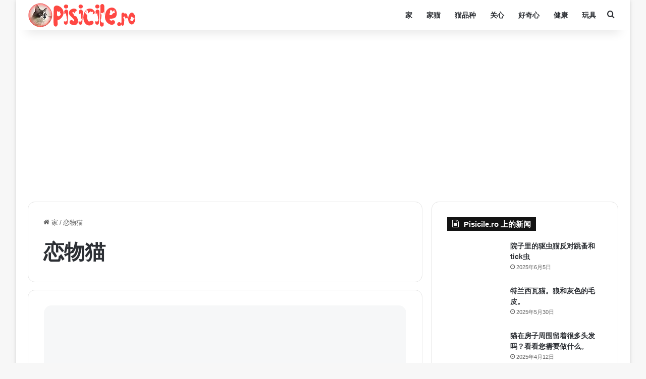

--- FILE ---
content_type: text/html; charset=utf-8
request_url: https://www.google.com/recaptcha/api2/aframe
body_size: 267
content:
<!DOCTYPE HTML><html><head><meta http-equiv="content-type" content="text/html; charset=UTF-8"></head><body><script nonce="Fj8xfRPMTCCo-0vOug1gpw">/** Anti-fraud and anti-abuse applications only. See google.com/recaptcha */ try{var clients={'sodar':'https://pagead2.googlesyndication.com/pagead/sodar?'};window.addEventListener("message",function(a){try{if(a.source===window.parent){var b=JSON.parse(a.data);var c=clients[b['id']];if(c){var d=document.createElement('img');d.src=c+b['params']+'&rc='+(localStorage.getItem("rc::a")?sessionStorage.getItem("rc::b"):"");window.document.body.appendChild(d);sessionStorage.setItem("rc::e",parseInt(sessionStorage.getItem("rc::e")||0)+1);localStorage.setItem("rc::h",'1768989261165');}}}catch(b){}});window.parent.postMessage("_grecaptcha_ready", "*");}catch(b){}</script></body></html>